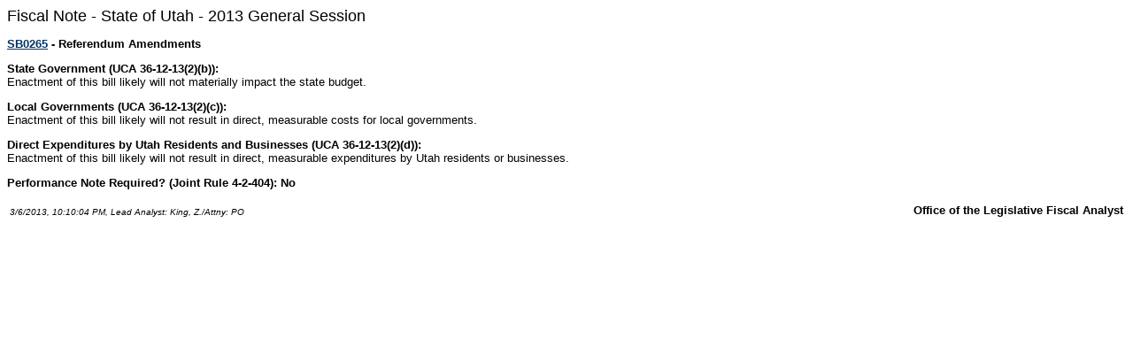

--- FILE ---
content_type: text/html
request_url: https://le.utah.gov/lfa/fnotes/2013/sb0265.fn.htm
body_size: 2443
content:
<HTML><HEAD><TITLE>Fiscal Notes for SB0265 </TITLE><META NAME='Keywords' CONTENT='Utah State Legislature'><META NAME='DC.Title' CONTENT='Utah State Legislature Web Site'><META NAME='DC.Creator' CONTENT='Legislative Fiscal Analyst'><META NAME='DC.Subject' CONTENT='Utah State Legislature, Code, Constitution, Senate, House, About the Legislature, Calendar'><META NAME='DC.Description' CONTENT='This is the official web site for the Utah State Legislature, House and Senate'><META NAME='DC.Publisher' CONTENT='Utah State Legislature'><META NAME='DC.Date.Created' CONTENT='2000/04/11'><META NAME='DC.Type' CONTENT='Text.Homepage.Organizational.Governmental'><META NAME='DC.Identifier' CONTENT='http://www.le.utah.gov'><META NAME='DC.Date.Lastmodified' CONTENT='3/6/2013'></head><body bgcolor='#ffffff' text='#000000' link='#003366' vlink='#666633' alink='#666666'><font face='Arial, Helvetica, sans-serif' size='-1'><SCRIPT SRC='/includes/header2.js' LANGUAGE=JAVASCRIPT TYPE='Text/JAVASCRIPT'></SCRIPT><p><font face='Arial, Helvetica, sans-serif' size='+1' color='#000000'> Fiscal Note - State of Utah - 2013 General Session</font><br><p><font face='Arial, Helvetica, sans-serif' color='#000000'><b><a href='http://www.le.utah.gov/~2013/bills/static/SB0265.html'>SB0265</a> - Referendum Amendments</b></font><p><p align='left'><font face='Arial, Helvetica, sans-serif'><b>State Government (UCA 36-12-13(2)(b)):</b><br>Enactment of this bill likely will not materially impact the state budget.</font><p align='left'><font face='Arial, Helvetica, sans-serif'><b>Local Governments (UCA 36-12-13(2)(c)):</b><br>Enactment of this bill likely will not result in direct, measurable costs for local governments.</font></p><p align='left'><font face='Arial, Helvetica, sans-serif'><b>Direct Expenditures by Utah Residents and Businesses (UCA 36-12-13(2)(d)):</b><br>Enactment of this bill likely will not result in direct, measurable expenditures by Utah residents or businesses.</font></p><p align='left'><font face='Arial, Helvetica, sans-serif'><b>Performance Note Required? (Joint Rule 4-2-404): No</b><br></font></p><center><table width='100%' border='0'><tr valign='bottom'><td align='left'><font face='Arial, Helvetica, sans-serif' size='-2'><i>3/6/2013, 10:10:04 PM, Lead Analyst:  King, Z./Attny: PO</i></font></td><td align='right'><font face='Arial, Helvetica, sans-serif' size='-1'><b>Office of the Legislative Fiscal Analyst</b></font></td></tr></table></center><SCRIPT SRC='/includes/footer2.js' LANGUAGE=JAVASCRIPT TYPE='TEXT/JAVASCRIPT'></SCRIPT></body></html>